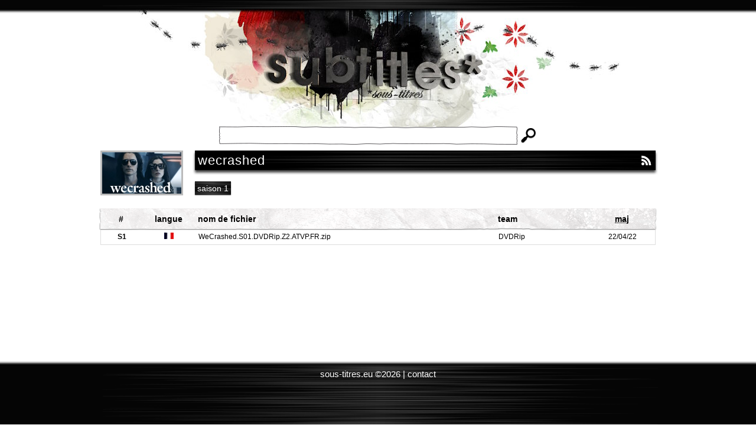

--- FILE ---
content_type: text/html; charset=utf-8
request_url: https://www.sous-titres.eu/series/wecrashed.html
body_size: 1016
content:
<!DOCTYPE html PUBLIC "-//W3C//DTD XHTML 1.0 Strict//EN"
    "http://www.w3.org/TR/xhtml1/DTD/xhtml1-strict.dtd">
<html xmlns="http://www.w3.org/1999/xhtml" lang="fr" xml:lang="fr">
<head>
<title>Sous-titres de la série &#147;WeCrashed&#148; &ndash; Sous-titres.eu</title>
<meta http-equiv="Content-Type" content="text/html; charset=utf-8" />
<meta name="Description" content="Téléchargement des sous-titres VF et VO de la série WeCrashed - sous-titres.eu" />
<meta name="robots" content="NOODP" />
<link rel="icon" type="image/png" href="/favicon.png" />
<!--[if IE]><link rel="shortcut icon" type="image/x-icon" href="/favicon.ico" /><![endif]-->
<link href="/css/main.css?v=4" rel="stylesheet" type="text/css" media="screen" />
<link rel="alternate" type="application/rss+xml" title="WeCrashed" href="wecrashed.xml" />
<script type="2eb36d9faeee2fd434bdc6c2-text/javascript" src="/js/main.js?v=4"></script>
<script src="https://www.google.com/recaptcha/api.js" async defer type="2eb36d9faeee2fd434bdc6c2-text/javascript"></script>
</head>
<body id="seriePage">
<div id="wrapper">
<div id="barre_top">&nbsp;</div>
<div id="container">
  <form action="/search.html" method="get" id="logo">
    <p>
      <a href="/" id="homelink" title="Subtitles">Subtitles</a>
      <label id="searchLabel" for="searchInput">
        <input type="text" name="q" id="searchInput" value="" />
      </label>
      <input type="submit" value="Chercher" id="searchButton" title="Chercher" />
    </p>
  </form>
<div id="content">
  <img src="../uploads/images/epvn1zt5xy.jpg" alt="" id="headerImg" />
  <div id="headerRight">
    <h1 id="serieTitle"><span class="wrapper"><span class="float">WeCrashed</span></span></h1>
    <div id="saisons-index">
      <ul class="tabs-normal">
        <li><a href="#saison-1"><span><span>Saison 1</span></span></a></li>
      </ul>
    </div>
  </div>
  <div class="clear"></div>
  <div id="saisons-content">
    <div id="saison-1" class="saison">
      <div class="subList subListHeader">
        <span class="episodenum">#</span>
        <span class="lang">Langue</span>
        <span class="filenameSerie">Nom de fichier</span>
        <span class="team">Team</span>
        <span class="update"><abbr title="Mise à jour">MAJ</abbr></span>
      </div>
      <a href="download/u6gp3hp8f9xcuen/WeCrashed.S01.DVDRip.Z2.ATVP.FR.zip" class="subList">
        <span class="episodenum">S1</span>
        <span class="lang"> <img src="../img/fr.jpg" width="16" height="11" alt="fr" title="fr" /></span>
        <span class="filenameSerie">WeCrashed.S01.DVDRip.Z2.ATVP.FR.zip</span>
        <span class="team">DVDRip&nbsp;</span>
        <span class="update">22/04/22</span>
      </a>
    </div>
  </div>
  <script type="2eb36d9faeee2fd434bdc6c2-text/javascript">
<!--
$(function(){
$("#serieTitle .wrapper").append("<a href=\"wecrashed.xml\" class=\"rss\">RSS</a>");
});
//-->
  </script>
</div>
  </div>
<div id="push">&nbsp;</div>
</div> <!-- Fin wrapper -->
<div id="footer"><span>sous-titres.eu &copy;2026 | <a href="/contact.html">contact</a></span></div>
<!-- Cloudflare Web Analytics -->
<script defer src="https://static.cloudflareinsights.com/beacon.min.js" data-cf-beacon='{"token": "4005ae5d7f1046bc8b2085392ef0103d"}' type="2eb36d9faeee2fd434bdc6c2-text/javascript"></script>
<!-- End Cloudflare Web Analytics -->
<script src="/cdn-cgi/scripts/7d0fa10a/cloudflare-static/rocket-loader.min.js" data-cf-settings="2eb36d9faeee2fd434bdc6c2-|49" defer></script></body>
</html>


--- FILE ---
content_type: text/css
request_url: https://www.sous-titres.eu/css/main.css?v=4
body_size: 2711
content:
html,body,div,span,applet,object,iframe,h1,h2,h3,h4,h5,h6,p,blockquote,pre,a,abbr,acronym,address,big,cite,code,del,dfn,em,font,img,ins,kbd,q,s,samp,small,strike,strong,sub,sup,tt,var,b,u,i,center,dl,dt,dd,ol,ul,li,fieldset,form,label,legend,table,caption,tbody,tfoot,thead,tr,th,td{margin:0;padding:0;border:0;outline:0;font-size:100%;vertical-align:baseline;background:transparent}body{line-height:1}ol,ul{list-style:none}blockquote,q{quotes:none}blockquote:before,blockquote:after,q:before,q:after{content:'';content:none}:focus{outline:0}ins{text-decoration:none}del{text-decoration:line-through}table{border-collapse:collapse;border-spacing:0}body{font-family:Arial,sans-serif;color:#000;font-size:13px;height:100%}html{height:100%}a{color:#333;text-decoration:none}a:hover{text-decoration:underline}#container{width:940px;margin:0 auto;padding:0 10px}.space,.smallspace{clear:both;visibility:hidden;overflow:hidden}.clear{clear:both;visibility:hidden;height:0}.space{height:10px}.smallspace{height:5px}#err404{text-align:center;margin:30px 0}p.downloadMessage{text-align:center;margin:30px 0;font-size:18px}#barre_top{height:15px;width:100%;background:url(../img/footer.png) center no-repeat #050505;overflow:hidden}#logo{height:240px;background:url(../img/soustitres.jpg) no-repeat top center;position:relative}#logo.noSearch{height:200px}#homelink{position:absolute;top:60px;left:220px;width:500px;height:110px;display:block;text-indent:-1000px;overflow:hidden}#adminLink{position:absolute;top:10px;left:0;display:block;font-size:20px;padding:5px;border:1px solid #050505;background:#fff}#wrapper{min-height:100%;height:auto !important;background:url(../img/ombre.png) repeat-x 0 8px;height:100%;margin:0 0 -109px}#push{clear:both;height:109px}#footer{width:100%;height:100px;background:url(../img/ombre.png) repeat-x;clear:both;padding:8px 0 0 0}#footer span{display:block;width:100%;height:100px;background:#050505 url(../img/footer.png) center no-repeat;color:#fff;text-align:center;line-height:30px;font-size:15px}#footer a{color:#fff}h1{text-transform:lowercase;font-size:22px;height:42px;line-height:34px;background:url(../img/title_1.png) no-repeat #fff;color:#fff;font-weight:normal;letter-spacing:1px;margin:0 -4px 0 -5px}#h1-films{background:url(../img/title_films.png) no-repeat}h1 span.wrapper{display:block;height:42px;padding:0 5px;background:url(../img/title_border.gif.png) no-repeat;background-position:right 0;margin:0 0 0 5px;overflow:hidden;position:relative}.hiddenBreadCrumb{float:left;margin:0;padding:0;position:relative}h1 .float{position:relative;float:left}.hiddenBreadCrumb div{display:inline}h1 span a.rss{float:right;text-indent:-1000px;display:block;height:20px;width:20px;overflow:hidden;margin:7px 5px;background:url(../img/rss.gif)}h1 span a.rss:hover{background-position:0 20px}h1 a{color:#fff}h1 a:hover{color:#777;text-decoration:none}h2{font-size:23px;color:#555;margin:15px 0 7px 0}p.noSubtitle,p.empty{margin:30px 0;text-align:center;font-style:italic}.ui-tabs-hide{display:none !important}.tabs-normal li{float:left;text-transform:lowercase;height:24px;font-size:17px;margin:0 2px 15px -1px;display:block;overflow:hidden}.tabs-normal a{color:#111;line-height:24px;cursor:pointer;display:block;overflow:hidden}.tabs-normal span{font-size:14px;line-height:24px;padding:0;display:block;overflow:hidden}.tabs-normal span span{padding:0 5px}.tabs-normal .ui-tabs-selected a,.tabs-normal a:hover{background:url(../img/tab_normal.png) center no-repeat #000;text-decoration:none;color:#fff}.tabs-normal .ui-tabs-selected a span,.tabs-normal a:hover span{background:url(../img/tab_normal_left.gif.png) left no-repeat}.tabs-normal .ui-tabs-selected span span,.tabs-normal a:hover span span{background:url(../img/tab_normal_right.gif.png) right no-repeat}#homepage{background:url(../img/texture.jpg) 0 230px no-repeat}#last_tv{float:left;padding:0 10px 0 0}#last_films{float:left;padding:0 0 0 10px}#list_elements{float:left;padding:0 0 20px 0}#last_tv{width:620px}#last_films{width:300px}#list_elements{width:940px}#films-last,#films-rft,#films-dsp,#films-rip,#last-subs,#series-last-30,#pop-series{margin:0 -10px;clear:both}a.subThumb{position:relative;display:block;width:140px;float:left;overflow:hidden;height:93px;text-decoration:none;margin:4px 0;color:#333;padding:0 10px}a.subThumb img.icone{border:3px solid #bbb;width:134px;height:70px}a.subThumb span{line-height:17px;padding:0 4px;font-weight:bold}a.subThumb span img{vertical-align:-10%;width:18px;height:12px}a.subThumb span.team{float:right;font-weight:normal;color:#777}a.subThumb span.more{display:block;position:absolute;right:13px;top:3px;background:url(../img/more.png) 14px -14px no-repeat;width:26px;height:26px;padding:0}#loading{float:right;text-indent:-1000px;overflow:hidden;display:block;width:16px;height:16px;background:url(../img/ajaxh1.gif);margin:8px 6px 0 0}#titleIndex{margin-top:30px}#indexLetters{height:26px;clear:both;margin:10px 0}#indexLetters a{display:block;float:left;line-height:26px;text-align:center;font-size:17px}#indexLetters a:hover,#indexLetters a.selected{font-size:20px;font-weight:bold;line-height:26px;text-decoration:none;color:#111}.s_3{width:8px}.s_4{width:9px}.s_5{width:10px}.s_6{width:11px}.s_7{width:12px}.s_8{width:13px}.s_9{width:14px}.s_11{width:16px}.s_13{width:18px}#indexItems{clear:both;margin:10px -10px}#indexItems div.items{padding:0 10px;float:left;width:300px;line-height:20px;white-space:nowrap;overflow:hidden}#indexItems h3{font-size:18px;line-height:25px;font-weight:normal;padding:0 10px;color:#fff;background:url(../img/back.png) no-repeat #000;margin:20px 0 10px 0}#indexItems div.pages{padding:0 5px;height:20px;line-height:20px;margin:5px 0;font-size:14px}#indexItems div.pages a{color:#000;font-weight:bold;color:#222;padding:2px 5px;margin:0 5px}#indexItems div.pages a.active{background:#000;color:#fff}.subListHeader{margin:22px -2px -1px -2px;height:37px;background:url(../img/header_gst.png);padding:0 2px;line-height:36px;font-weight:bold;text-transform:lowercase;font-size:14px}a.subList{display:block;font-size:12px;line-height:25px;height:25px;border-style:solid;border-width:0 1px 1px 1px;border-color:#ddd;text-decoration:none;color:#000}a.subList.small{width:778px;margin:0 0 0 160px}a.subList:hover{background:#000;color:#fff;border-color:#000}.subList span{display:block;float:left;padding:0 5px;text-align:center;overflow:hidden;white-space:nowrap}.subList span.episodenum{width:60px;font-weight:bold}.subList span.lang{width:80px}.subList span.team{width:150px;text-align:left}.subList span.smallFilenameSerie{width:338px;text-align:left}.subList span.smallFilenameFilm{width:498px;text-align:left}.subList span.filenameSerie{width:498px;text-align:left}.subList span.filenameFilm{width:498px;text-align:left}.subList span.dl{width:80px}.subList span.update{width:100px}#headerImg{border:3px solid #bbb;width:134px;height:70px;float:left}#headerRight{margin-left:160px;line-height:30px}#saisons-index{margin-top:10px}#saisons-index .tabs-normal li{margin:0 2px 0 -1px}#saisons-content,#film-content{padding:0 0 20px 0}#searchLabel{display:block;background:url(../img/search.png);position:absolute;top:199px;left:201px;width:491px;height:21px;padding:5px 7px;cursor:text}#searchInput,#searchComplete{font-stretch:normal !important;word-spacing:0 !important;letter-spacing:0 !important;position:absolute;background:transparent;border:0;font-size:17px !important;line-height:21px;width:491px;height:21px;padding:0;z-index:100}#searchComplete{color:#fff;z-index:90}#searchComplete span{color:#ccc}#searchButton{position:absolute;top:202px;left:702px;border:0;background:url(../img/search.png) -505px 0 no-repeat;width:26px;height:26px;padding:0;text-indent:-1000px;overflow:hidden;margin:0 0 0 10px;cursor:pointer}#searchButton:hover{background-position:-531px 0}#searchButton:active{background-position:-530px 1px}#searchResults li.serie,#searchResults li.film{clear:both;clear:both;padding-bottom:30px}#searchResults li a.icone{display:block;border:3px solid #bbb;width:134px;height:70px;float:left;margin-top:7px}#searchResults li a.icone:hover{border-color:#ddd}#searchResults h3{margin:0 0 0 160px;font-size:22px;line-height:35px;font-weight:normal}#searchResults li.exact h3 a{padding:0 25px 0 0;background:url(../img/star_12x12.png) right 9px no-repeat}#searchResults h3 a{display:block;color:#000;border-bottom:3px solid #000}#searchResults h3 a span{font-size:.8em;font-style:italic;color:#777}#searchResults h3 a:hover{border-color:#aaa;text-decoration:none;color:#888}#searchResults h3 a:hover span{color:#bbb}#searchResults.films .serie,#searchResults.series .film{display:none}#searchResults li.noResult{text-align:center;clear:both;padding:60px 0;font-size:20px}#searchResults p.empty{margin:15px 0}#searchResults.all .searchHidden{display:none}#searchResults.films #searchDisplayMore,#searchResults.series #searchDisplayMore{display:none}#searchDisplayMore{clear:both;line-height:50px;text-align:center}.alert_discret{font-weight:normal;background-image:url(../img/error.png)}.error{border:1px solid #A81000;background-color:#FFBFC3;color:#A81000;background-image:url(../img/exclamation.png)}.ok{border:1px solid #007F0E;background-color:#BCFFC2;color:#007F0E;background-image:url(../img/tick.png)}.alert{border:1px solid #FF6E00;background-color:#FFFDB2;color:#FF6E00;background-image:url(../img/error.png)}#infos{list-style-type:none;line-height:20px;margin:20px 0}#infos li,.alert,.error,.ok,.alert_discret{background-repeat:no-repeat;background-position:7px 7px;padding:5px 5px 5px 30px;margin:5px 0;font-weight:bold;display:block}#contact{display:block;width:500px;margin:0 auto}#contact label{display:block;font-size:14px;line-height:22px;margin:15px 0 0 0;text-transform:lowercase}#subject,#mail,#name{width:492px;font-size:15px;padding:3px;background:#fff;border:1px solid #777}#cat{width:500px;border:1px solid #777}#subject:focus,#mail:focus,#name:focus,#contact textarea:focus{border:1px solid #000}#contact .info{display:block;font-style:italic;line-height:20px;color:#555;font-size:12px}#contact textarea{width:492px;background:#fff;border:1px solid #777;padding:3px}#sendContact{display:block;margin:15px 0 10px 0}.form-error{border:1px solid #B70000 !important}.msg_important{color:#5B5B5B;text-align:center;font-size:16px;font-weight:bold;margin:10px 0;text-transform:uppercase}#sendContact{color:#fff;background:url(../img/tab_normal.png);background-position:center;cursor:pointer;padding:3px 20px;border:0;margin:10px 10px 10px 0}a.episode{/margin-top:-6px;/margin-bottom:-6px}#indexPages{/margin-top:5px}#letters{/margin-bottom:-20px}#series-default,#films-default{clear:both}
